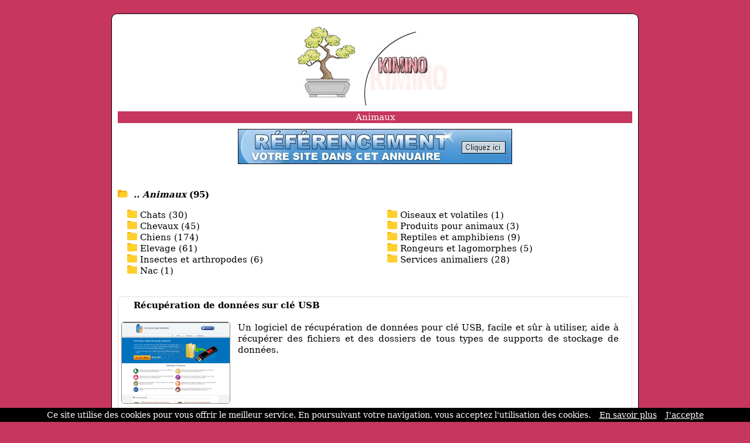

--- FILE ---
content_type: text/html; charset=ISO-8859-1
request_url: https://www.kimino.net/ref-0-2-10-6308.html
body_size: 4642
content:
<!DOCTYPE html>
<html>
<head>
<meta http-equiv="content-type" content="text/html; charset=iso-8859-1" />
<meta name="viewport" content="width=device-width, initial-scale=1.0">
<link rel="dns-prefetch" href="//www.google.com">
<link rel="dns-prefetch" href="//www.screenurls.ovh">
<meta name="format-detection" content="telephone=no">
<link rel="apple-touch-icon" sizes="57x57" href="/apple-icon-57x57.png">
<link rel="apple-touch-icon" sizes="60x60" href="/apple-icon-60x60.png">
<link rel="apple-touch-icon" sizes="72x72" href="/apple-icon-72x72.png">
<link rel="apple-touch-icon" sizes="76x76" href="/apple-icon-76x76.png">
<link rel="apple-touch-icon" sizes="114x114" href="/apple-icon-114x114.png">
<link rel="apple-touch-icon" sizes="120x120" href="/apple-icon-120x120.png">
<link rel="apple-touch-icon" sizes="144x144" href="/apple-icon-144x144.png">
<link rel="apple-touch-icon" sizes="152x152" href="/apple-icon-152x152.png">
<link rel="apple-touch-icon" sizes="180x180" href="/apple-icon-180x180.png">
<link rel="icon" type="image/png" sizes="192x192"  href="/android-icon-192x192.png">
<link rel="icon" type="image/png" sizes="32x32" href="/favicon-32x32.png">
<link rel="icon" type="image/png" sizes="96x96" href="/favicon-96x96.png">
<link rel="icon" type="image/png" sizes="16x16" href="/favicon-16x16.png">
<link rel="manifest" href="/manifest.json">
<link rel="canonical" href="https://www.kimino.net/ref-0-2-10-6308.html" />
<meta name="msapplication-TileColor" content="#ffffff">
<meta name="msapplication-TileImage" content="/ms-icon-144x144.png">
<meta name="theme-color" content="#ffffff">
<title>Répertoire de Sites | Animaux | Résultats page 3 | Kimino</title>
<meta name="description" content="Page 3 | Continuez d'explorer les 95 sites de la catégorie 'Animaux'">
<link href="stylecss.css?=1768695822" rel="stylesheet" type="text/css">
</head>
<body>
<center>
<div class="hamburger">
<div id="menufthhb"><img src="a.png" alt="menu" width="9" height="9"><font color="#FFFFFF">Menu</font></div>
<div id="hamburgermenu">
<div class="fthbmdiv"><img src="a.png" width="9" height="9"> <a href="/" class="fthbm">Accueil</a></div>
<div class="fthbmdiv"><img src="a.png" width="9" height="9"> <a href="ajout.php" class="fthbm">Proposer un site</a></div>
<div class="fthbmdiv"><img src="a.png" width="9" height="9"> <a href="membre.php" class="fthbm">Espace membre</a></div>
<div class="fthbmdiv"><img src="a.png" width="9" height="9"> <a href="carrousel-large.php" class="fthbm">Carrousel</a></div>
<div class="fthbmdiv"><img src="a.png" width="9" height="9"> <a href="supprimerunsite.php" class="fthbm">Supprimer un site</a></div>
<div class="fthbmdiv"><img src="a.png" width="9" height="9"> <a href="contactpage.php" class="fthbm">Contact</a></div>
</div>
</div>
<div class="general">
<div align="center"><center><a href="/"><img src="bghaut.jpg" width="500" height="152" alt="logo" class="mobileimage"></a></center></div>
<div class="contenu_tpl1" align="center"><center><h1 style="font-size: inherit; font-weight: normal; margin: 0; display: inline;">Animaux</h1></center>
</div>
<div style="height:10px;line-height: 10px;background-color:#FFFFFF;" align="center"></div>
<div align="center"><a href="ajout.php"><img src="bannuaire46860.jpg" width="468" height="60" border="0" alt="ajouter un site" class="mobileimage"></a></div>
<div id="cathaut" align="center"></div>
<div style="overflow:auto">
<span class="space"><br /><br /></span>
<div class="main1_page_category" align="left">
<!-- folder -->
<img src="repup.gif" width="17" height="13" border="0">&nbsp;
<a href="/" class="v4_page_category"><span class="v10_page_category"><b><i>.. Animaux</i> (95)</b></span></a>
<span class="space"><br /></span>
<!-- folder --><div class="row">
<div class="columncat"><div class="card"><img src="pucerep.gif" width="17" height="14" border="0">&nbsp;<a href="/ref-0-0-10-6442.html" class="v4_page_category"><span class="v10_page_category">Chats (30) </span></a><br /><img src="pucerep.gif" width="17" height="14" border="0">&nbsp;<a href="/ref-0-0-10-6443.html" class="v4_page_category"><span class="v10_page_category">Chevaux (45) </span></a><br /><img src="pucerep.gif" width="17" height="14" border="0">&nbsp;<a href="/ref-0-0-10-6441.html" class="v4_page_category"><span class="v10_page_category">Chiens (174) </span></a><br /><img src="pucerep.gif" width="17" height="14" border="0">&nbsp;<a href="/ref-0-0-10-7415.html" class="v4_page_category"><span class="v10_page_category">Elevage (61) </span></a><br /><img src="pucerep.gif" width="17" height="14" border="0">&nbsp;<a href="/ref-0-0-10-6460.html" class="v4_page_category"><span class="v10_page_category">Insectes et arthropodes (6) </span></a><br /><img src="pucerep.gif" width="17" height="14" border="0">&nbsp;<a href="/ref-0-0-10-6951.html" class="v4_page_category"><span class="v10_page_category">Nac (1) </span></a><br /></div></div><div class="columncat"><div class="card"><img src="pucerep.gif" width="17" height="14" border="0">&nbsp;<a href="/ref-0-0-10-6444.html" class="v4_page_category"><span class="v10_page_category">Oiseaux et volatiles (1) </span></a><br /><img src="pucerep.gif" width="17" height="14" border="0">&nbsp;<a href="/ref-0-0-10-7439.html" class="v4_page_category"><span class="v10_page_category">Produits pour animaux (3) </span></a><br /><img src="pucerep.gif" width="17" height="14" border="0">&nbsp;<a href="/ref-0-0-10-6725.html" class="v4_page_category"><span class="v10_page_category">Reptiles et amphibiens (9) </span></a><br /><img src="pucerep.gif" width="17" height="14" border="0">&nbsp;<a href="/ref-0-0-10-7406.html" class="v4_page_category"><span class="v10_page_category">Rongeurs et lagomorphes (5) </span></a><br /><img src="pucerep.gif" width="17" height="14" border="0">&nbsp;<a href="/ref-0-0-10-6833.html" class="v4_page_category"><span class="v10_page_category">Services animaliers (28) </span></a><br /></div></div></div>
<br />
<!-- display sites -->
<div id="mydiv" style="background:white; border-radius: 5px; overflow: hidden; border: 1px solid #e0e0e0; box-shadow: 0 2px 4px rgba(0, 0, 0, 0.05); margin-bottom: 10px;" onmouseover="this.style.background='#fcf5f7'; this.style.boxShadow='none';" onmouseout="this.style.background='white'; this.style.boxShadow='0 2px 4px rgba(0, 0, 0, 0.05)';">
<div style="padding: 5px; overflow:auto; margin-top: -1px;">
<img loading="lazy" src="https://www.google.com/s2/favicons?sz=64&domain_url=https://www.usbdrivedatarecovery.com" style="vertical-align:middle;" width="16" height="16" border="0"> <span class="v7_page_category"><h2 class="v7_page_category" style="font-weight: bold; margin: 0; display: inline;">Récupération de données sur clé USB</h2></span><br /><br />
<div class="swapdiv">
<div class="main1cat">
<img id="imageover" data-original="https://www.screenurls.ovh/images/011/a649/screenxa649x011x649546x.jpg" style="border:1px solid #888888;border-radius:5px;width:186px;height:140px;" alt="Récupération de données sur clé USB" border="0"><br />
</div>
<div class="main2cat" style="text-align: justify"><span class="v7_page_category">Un logiciel de récupération de données pour clé USB, facile et sûr à utiliser, aide à récupérer des fichiers et des dossiers de tous types de supports de stockage de données.</span><br /></div>
</div>
<div class="main3cat"><span class="space"><br /></span><a href="https://www.usbdrivedatarecovery.com" class="v8_page_category" target="_blank">usbdrivedatarecovery.com</a><br /><span class="space"></span><br /><span class="v6_page_category"> <img src="cad1.png" class="cadenas" title="la connexion est sécurisée" alt="la connexion est sécurisée"> <font color="#C6365E"><i>https</i></font>:// [France] [27-08-2012]</span><br /></div>
</div>
</div>
<div id="mydiv" style="background:white; border-radius: 5px; overflow: hidden; border: 1px solid #e0e0e0; box-shadow: 0 2px 4px rgba(0, 0, 0, 0.05); margin-bottom: 10px;" onmouseover="this.style.background='#fcf5f7'; this.style.boxShadow='none';" onmouseout="this.style.background='white'; this.style.boxShadow='0 2px 4px rgba(0, 0, 0, 0.05)';">
<div style="padding: 5px; overflow:auto; margin-top: -1px;">
<img loading="lazy" src="https://www.google.com/s2/favicons?sz=64&domain_url=https://www.maganimaux.com" style="vertical-align:middle;" width="16" height="16" border="0"> <span class="v7_page_category"><h2 class="v7_page_category" style="font-weight: bold; margin: 0; display: inline;">Maganimaux</h2></span><br /><br />
<div class="swapdiv">
<div class="main1cat">
<img id="imageover" data-original="https://www.kimino.net/miniaturenondispo.png" style="border:1px solid #888888;border-radius:5px;width:186px;height:140px;" alt="Maganimaux" border="0"><br />
</div>
<div class="main2cat" style="text-align: justify"><span class="v7_page_category">Suivez l'actualité animalière sur votre magazine Maganimaux. Retrouvez des astuces et fiches pratiques pour élever vos animaux... Ou tout simplement pour les aimer encore plus.</span><br /></div>
</div>
<div class="main3cat"><span class="space"><br /></span><a href="https://www.maganimaux.com" class="v8_page_category" target="_blank">maganimaux.com</a><br /><span class="space"></span><br /><span class="v6_page_category"> <img src="cad1.png" class="cadenas" title="la connexion est sécurisée" alt="la connexion est sécurisée"> <font color="#C6365E"><i>https</i></font>:// [France] [15-04-2012]</span><br /></div>
</div>
</div>
<div id="mydiv" style="background:white; border-radius: 5px; overflow: hidden; border: 1px solid #e0e0e0; box-shadow: 0 2px 4px rgba(0, 0, 0, 0.05); margin-bottom: 10px;" onmouseover="this.style.background='#fcf5f7'; this.style.boxShadow='none';" onmouseout="this.style.background='white'; this.style.boxShadow='0 2px 4px rgba(0, 0, 0, 0.05)';">
<div style="padding: 5px; overflow:auto; margin-top: -1px;">
<img loading="lazy" src="https://www.google.com/s2/favicons?sz=64&domain_url=https://nature-en-image.org" style="vertical-align:middle;" width="16" height="16" border="0"> <span class="v7_page_category"><h2 class="v7_page_category" style="font-weight: bold; margin: 0; display: inline;">Images nature</h2></span><br /><br />
<div class="swapdiv">
<div class="main1cat">
<img id="imageover" data-original="https://www.screenurls.ovh/images/005/a270/screenxa270x005x270368x.jpg" style="border:1px solid #888888;border-radius:5px;width:186px;height:140px;" alt="Images nature" border="0"><br />
</div>
<div class="main2cat" style="text-align: justify"><span class="v7_page_category">Nature en images : le site des amoureux de faune et flore. Images, dossiers et vidéos sur les animaux et la nature.</span><br /></div>
</div>
<div class="main3cat"><span class="space"><br /></span><a href="https://nature-en-image.org" class="v8_page_category" target="_blank">nature-en-image.org</a><br /><span class="space"></span><br /><span class="v6_page_category"> <img src="cad1.png" class="cadenas" title="la connexion est sécurisée" alt="la connexion est sécurisée"> <font color="#C6365E"><i>https</i></font>:// [France] [08-01-2012]</span><br /></div>
</div>
</div>
<div id="mydiv" style="background:white; border-radius: 5px; overflow: hidden; border: 1px solid #e0e0e0; box-shadow: 0 2px 4px rgba(0, 0, 0, 0.05); margin-bottom: 10px;" onmouseover="this.style.background='#fcf5f7'; this.style.boxShadow='none';" onmouseout="this.style.background='white'; this.style.boxShadow='0 2px 4px rgba(0, 0, 0, 0.05)';">
<div style="padding: 5px; overflow:auto; margin-top: -1px;">
<img loading="lazy" src="https://www.google.com/s2/favicons?sz=64&domain_url=http://www.rescue-forum.com" style="vertical-align:middle;" width="16" height="16" border="0"> <span class="v7_page_category"><h2 class="v7_page_category" style="font-weight: bold; margin: 0; display: inline;">RESCUE Site et forum d'adoption et protection des</h2></span><br /><br />
<div class="swapdiv">
<div class="main1cat">
<img id="imageover" data-original="https://www.kimino.net/miniaturenondispo.png" style="border:1px solid #888888;border-radius:5px;width:186px;height:140px;" alt="RESCUE Site et forum d'adoption et protection des" border="0"><br />
</div>
<div class="main2cat" style="text-align: justify"><span class="v7_page_category">RESCUE est un forum d'adoption, de protection et de discussions généraliste sur les animaux.</span><br /></div>
</div>
<div class="main3cat"><span class="space"><br /></span><a href="http://www.rescue-forum.com" rel="nofollow" class="v8_page_category" target="_blank">rescue-forum.com</a><br /><span class="space"></span><br /><span class="v6_page_category">  [France] [11-11-2011]</span><br /></div>
</div>
</div>
<div id="mydiv" style="background:white; border-radius: 5px; overflow: hidden; border: 1px solid #e0e0e0; box-shadow: 0 2px 4px rgba(0, 0, 0, 0.05); margin-bottom: 10px;" onmouseover="this.style.background='#fcf5f7'; this.style.boxShadow='none';" onmouseout="this.style.background='white'; this.style.boxShadow='0 2px 4px rgba(0, 0, 0, 0.05)';">
<div style="padding: 5px; overflow:auto; margin-top: -1px;">
<img loading="lazy" src="https://www.google.com/s2/favicons?sz=64&domain_url=https://boa-constrictor-imperator.blogspot.com" style="vertical-align:middle;" width="16" height="16" border="0"> <span class="v7_page_category"><h2 class="v7_page_category" style="font-weight: bold; margin: 0; display: inline;">Boa constrictor imperator de Colombie</h2></span><br /><br />
<div class="swapdiv">
<div class="main1cat">
<img id="imageover" data-original="https://www.kimino.net/miniaturenondispo.png" style="border:1px solid #888888;border-radius:5px;width:186px;height:140px;" alt="Boa constrictor imperator de Colombie" border="0"><br />
</div>
<div class="main2cat" style="text-align: justify"><span class="v7_page_category">Description et conditions de maintien en captivité du boa constrictor imperator de Colombie.</span><br /></div>
</div>
<div class="main3cat"><span class="space"><br /></span><a href="https://boa-constrictor-imperator.blogspot.com" class="v8_page_category" target="_blank">boa-constrictor-imperator.blogspot.com</a><br /><span class="space"></span><br /><span class="v6_page_category"> <img src="cad1.png" class="cadenas" title="la connexion est sécurisée" alt="la connexion est sécurisée"> <font color="#C6365E"><i>https</i></font>:// [France] [15-08-2011]</span><br /></div>
</div>
</div>
<div id="mydiv" style="background:white; border-radius: 5px; overflow: hidden; border: 1px solid #e0e0e0; box-shadow: 0 2px 4px rgba(0, 0, 0, 0.05); margin-bottom: 10px;" onmouseover="this.style.background='#fcf5f7'; this.style.boxShadow='none';" onmouseout="this.style.background='white'; this.style.boxShadow='0 2px 4px rgba(0, 0, 0, 0.05)';">
<div style="padding: 5px; overflow:auto; margin-top: -1px;">
<img loading="lazy" src="https://www.google.com/s2/favicons?sz=64&domain_url=http://www.la-vallee-des-trappeurs.fr" style="vertical-align:middle;" width="16" height="16" border="0"> <span class="v7_page_category"><h2 class="v7_page_category" style="font-weight: bold; margin: 0; display: inline;">Elevage de Beagle de La Vallee des Trappeurs</h2></span><br /><br />
<div class="swapdiv">
<div class="main1cat">
<img id="imageover" data-original="https://www.kimino.net/miniaturenondispo.png" style="border:1px solid #888888;border-radius:5px;width:186px;height:140px;" alt="Elevage de Beagle de La Vallee des Trappeurs" border="0"><br />
</div>
<div class="main2cat" style="text-align: justify"><span class="v7_page_category">Elevage de beagles dans les Vosges - Alsace - Lorraine.</span><br /></div>
</div>
<div class="main3cat"><span class="space"><br /></span><a href="http://www.la-vallee-des-trappeurs.fr" rel="nofollow" class="v8_page_category" target="_blank">la-vallee-des-trappeurs.fr</a><br /><span class="space"></span><br /><span class="v6_page_category">  [France] [31-05-2011]</span><br /></div>
</div>
</div>
<div id="mydiv" style="background:white; border-radius: 5px; overflow: hidden; border: 1px solid #e0e0e0; box-shadow: 0 2px 4px rgba(0, 0, 0, 0.05); margin-bottom: 10px;" onmouseover="this.style.background='#fcf5f7'; this.style.boxShadow='none';" onmouseout="this.style.background='white'; this.style.boxShadow='0 2px 4px rgba(0, 0, 0, 0.05)';">
<div style="padding: 5px; overflow:auto; margin-top: -1px;">
<img loading="lazy" src="https://www.google.com/s2/favicons?sz=64&domain_url=https://www.actuanimaux.com" style="vertical-align:middle;" width="16" height="16" border="0"> <span class="v7_page_category"><h2 class="v7_page_category" style="font-weight: bold; margin: 0; display: inline;">Parrainer un animal avec ACTUANIMAUX</h2></span><br /><br />
<div class="swapdiv">
<div class="main1cat">
<img id="imageover" data-original="https://www.kimino.net/miniaturenondispo.png" style="border:1px solid #888888;border-radius:5px;width:186px;height:140px;" alt="Parrainer un animal avec ACTUANIMAUX" border="0"><br />
</div>
<div class="main2cat" style="text-align: justify"><span class="v7_page_category">Site internet animalier et solidaire qui permet en 1 clic gratuit de participer au sauvetage d'animaux. Avec l'aide de milliers d'internautes, nous avons pu sauver plus de 80 animaux, reverser plus de.</span><br /></div>
</div>
<div class="main3cat"><span class="space"><br /></span><a href="https://www.actuanimaux.com" class="v8_page_category" target="_blank">actuanimaux.com</a><br /><span class="space"></span><br /><span class="v6_page_category"> <img src="cad1.png" class="cadenas" title="la connexion est sécurisée" alt="la connexion est sécurisée"> <font color="#C6365E"><i>https</i></font>:// [France] [11-05-2011]</span><br /></div>
</div>
</div>
<div id="mydiv" style="background:white; border-radius: 5px; overflow: hidden; border: 1px solid #e0e0e0; box-shadow: 0 2px 4px rgba(0, 0, 0, 0.05); margin-bottom: 10px;" onmouseover="this.style.background='#fcf5f7'; this.style.boxShadow='none';" onmouseout="this.style.background='white'; this.style.boxShadow='0 2px 4px rgba(0, 0, 0, 0.05)';">
<div style="padding: 5px; overflow:auto; margin-top: -1px;">
<img loading="lazy" src="https://www.google.com/s2/favicons?sz=64&domain_url=https://www.manteau-whippet.com" style="vertical-align:middle;" width="16" height="16" border="0"> <span class="v7_page_category"><h2 class="v7_page_category" style="font-weight: bold; margin: 0; display: inline;">Manteau pour whippet</h2></span><br /><br />
<div class="swapdiv">
<div class="main1cat">
<img id="imageover" data-original="https://www.kimino.net/miniaturenondispo.png" style="border:1px solid #888888;border-radius:5px;width:186px;height:140px;" alt="Manteau pour whippet" border="0"><br />
</div>
<div class="main2cat" style="text-align: justify"><span class="v7_page_category">Le whippet est sensible au froid. Un manteau sur mesure lui garantira confort et sécurité.</span><br /></div>
</div>
<div class="main3cat"><span class="space"><br /></span><a href="https://www.manteau-whippet.com" class="v8_page_category" target="_blank">manteau-whippet.com</a><br /><span class="space"></span><br /><span class="v6_page_category"> <img src="cad1.png" class="cadenas" title="la connexion est sécurisée" alt="la connexion est sécurisée"> <font color="#C6365E"><i>https</i></font>:// [France] [30-01-2011]</span><br /></div>
</div>
</div>
<div id="mydiv" style="background:white; border-radius: 5px; overflow: hidden; border: 1px solid #e0e0e0; box-shadow: 0 2px 4px rgba(0, 0, 0, 0.05); margin-bottom: 10px;" onmouseover="this.style.background='#fcf5f7'; this.style.boxShadow='none';" onmouseout="this.style.background='white'; this.style.boxShadow='0 2px 4px rgba(0, 0, 0, 0.05)';">
<div style="padding: 5px; overflow:auto; margin-top: -1px;">
<img loading="lazy" src="https://www.google.com/s2/favicons?sz=64&domain_url=http://www.animauxsante.com" style="vertical-align:middle;" width="16" height="16" border="0"> <span class="v7_page_category"><h2 class="v7_page_category" style="font-weight: bold; margin: 0; display: inline;">AnimauxSante, assurance pour animaux</h2></span><br /><br />
<div class="swapdiv">
<div class="main1cat">
<img id="imageover" data-original="https://www.kimino.net/miniaturenondispo.png" style="border:1px solid #888888;border-radius:5px;width:186px;height:140px;" alt="AnimauxSante, assurance pour animaux" border="0"><br />
</div>
<div class="main2cat" style="text-align: justify"><span class="v7_page_category">Très bon annuaire.</span><br /></div>
</div>
<div class="main3cat"><span class="space"><br /></span><a href="http://www.animauxsante.com" rel="nofollow" class="v8_page_category" target="_blank">animauxsante.com</a><br /><span class="space"></span><br /><span class="v6_page_category">  [France] [27-05-2010]</span><br /></div>
</div>
</div>
<div id="mydiv" style="background:white; border-radius: 5px; overflow: hidden; border: 1px solid #e0e0e0; box-shadow: 0 2px 4px rgba(0, 0, 0, 0.05); margin-bottom: 10px;" onmouseover="this.style.background='#fcf5f7'; this.style.boxShadow='none';" onmouseout="this.style.background='white'; this.style.boxShadow='0 2px 4px rgba(0, 0, 0, 0.05)';">
<div style="padding: 5px; overflow:auto; margin-top: -1px;">
<img loading="lazy" src="https://www.google.com/s2/favicons?sz=64&domain_url=http://carlito-elgringo.over-blog.fr" style="vertical-align:middle;" width="16" height="16" border="0"> <span class="v7_page_category"><h2 class="v7_page_category" style="font-weight: bold; margin: 0; display: inline;">Le blog de El Gringo</h2></span><br /><br />
<div class="swapdiv">
<div class="main1cat">
<img id="imageover" data-original="https://www.kimino.net/miniaturenondispo.png" style="border:1px solid #888888;border-radius:5px;width:186px;height:140px;" alt="Le blog de El Gringo" border="0"><br />
</div>
<div class="main2cat" style="text-align: justify"><span class="v7_page_category">Salut les canins, je suis el gringo, un gentil carlin. Mon site vous permettra de suivre ma vie et mon évolution au travers de photos, vidéos, anecdotes et astuces d'éducation.</span><br /></div>
</div>
<div class="main3cat"><span class="space"><br /></span><a href="http://carlito-elgringo.over-blog.fr" rel="nofollow" class="v8_page_category" target="_blank">carlito-elgringo.over-blog.fr</a><br /><span class="space"></span><br /><span class="v6_page_category">  [France] [05-10-2009]</span><br /></div>
</div>
</div>


<!-- display sites -->
</div>
</div>
<!-- display offset -->
    <div style="text-align:center;">
        <!-- loading offset -->
        <div style='display:inline-block;margin:0 2px;'><a href='/ref-0-1-10-6308.html'><img src='fg2.gif' class='next_page_category' style='position:relative;top:3px;'></a></div><div style='display:inline-block;margin:0 2px;'><a href='/ref-0-0-10-6308.html' class='v8_page_category'><img src='hulk4.gif' class='next_page_category' style='position:relative;top:3px;'></a></div><div style='display:inline-block;margin:0 2px;'><a href='/ref-0-1-10-6308.html' class='v8_page_category'><img src='hulk4.gif' class='next_page_category' style='position:relative;top:3px;'></a></div><div style='display:inline-block;margin:0 2px;'><img src='hulk5.gif' class='next_page_category' style='position:relative;top:3px;'></div><div style='display:inline-block;margin:0 2px;'><a href='/ref-0-3-10-6308.html' class='v8_page_category'><img src='hulk4.gif' class='next_page_category' style='position:relative;top:3px;'></a></div><div style='display:inline-block;margin:0 2px;'><a href='/ref-0-4-10-6308.html' class='v8_page_category'><img src='hulk4.gif' class='next_page_category' style='position:relative;top:3px;'></a></div><div style='display:inline-block;margin:0 2px;'><a href='/ref-0-5-10-6308.html' class='v8_page_category'><img src='hulk4.gif' class='next_page_category' style='position:relative;top:3px;'></a></div><div style='display:inline-block;margin:0 2px;'><a href='/ref-0-6-10-6308.html' class='v8_page_category'><img src='hulk4.gif' class='next_page_category' style='position:relative;top:3px;'></a></div><div style='display:inline-block;margin:0 2px;'><a href='/ref-0-7-10-6308.html' class='v8_page_category'><img src='hulk4.gif' class='next_page_category' style='position:relative;top:3px;'></a></div><div style='display:inline-block;margin:0 2px;'><a href='/ref-0-8-10-6308.html' class='v8_page_category'><img src='hulk4.gif' class='next_page_category' style='position:relative;top:3px;'></a></div><div style='display:inline-block;margin:0 2px;'><a href='/ref-0-9-10-6308.html' class='v8_page_category'><img src='hulk4.gif' class='next_page_category' style='position:relative;top:3px;'></a></div><div style='display:inline-block;margin:0 2px;'><a href='/ref-0-3-10-6308.html'><img src='fd2.gif' class='next_page_category' style='position:relative;top:3px;'></a></div>        <br />
        <div style="margin-top:25px;">
            <span class="v7_page_category">Résultats de 21 à 30</span>
        </div>
    </div>
<!-- display offset -->
<br /><br /><br />
<section class="cta-section">
    <h2>Votre site mérite d'être vu !</h2>
    <p>Référencez votre site dans nos 17 annuaires francophones<br /><br />Boostez votre visibilité sur le web !</p>
    <a href="https://www.clubannuaire.com" class="cta-button">Ajouter votre site</a>
</section>
<div class="contenu_tpl1" style="height:1px;line-height: 1px;background-color:#C6365E;" align="center"></div><div class="contenu_tpl1" style="height:5px;line-height: 5px;background-color:#FFFFFF;" align="center"></div><div class="contenu2_tpl1"><center><a href="/" class="v4_tpl1">Accueil</a> - <a href="ajout.php" class="v4_tpl1">Proposer un site</a> - <a href="membre.php" class="v4_tpl1">Espace membre</a> - <a href="carrousel-large.php" class="v4_tpl1">Carrousel</a> - <a href="supprimerunsite.php" class="v4_tpl1">Supprimer un site</a> - <a href="contactpage.php" class="v4_tpl1">Contact</a></center></div>    <div class="basresponsive">
    <div class="ligneright">&nbsp;</div>
    <div class="menuitembas"><b><a href="/" class="v3_tpl1">Accueil</a></b></div>
    <div class="menuitembas"><b><a href="ajout.php" class="v3_tpl1">Proposer un site</a></b></div>
    <div class="menuitembas"><b><a href="membre.php" class="v3_tpl1">Espace membre</a></b></div>
    <div class="menuitembas"><b><a href="carrousel-large.php" class="v3_tpl1">Carrousel</a></b></div>
    <div class="menuitembas"><b><a href="supprimerunsite.php" class="v3_tpl1">Supprimer un site</a></b></div>
    <div class="menuitembas"><b><a href="contactpage.php" class="v3_tpl1">Contact</a></b></div>
    </div>
<div class="contenu3"><center><a href="cgu.php" rel="nofollow"class="v5">Conditions générales d'utilisation</a></center></div>
<br />
</div>
</center>
<br /><br />
<script>
document.addEventListener('DOMContentLoaded', function() {
    const inactiveMessage = 'URL inactive en soumission gratuite. Veuillez copier-coller le lien manuellement pour accéder à ce site.';
    const inactiveImage = 'basicinactif.png';
    document.querySelectorAll('.main1cat img:not(#imageover)').forEach(img => {
        const originalSrc = img.getAttribute('data-original') || img.getAttribute('src');
        img.addEventListener('mouseover', function() {
            img.setAttribute('src', inactiveImage);
            img.setAttribute('id', 'imageover');
        });
        img.addEventListener('mouseout', function() {
            if (originalSrc) {
                img.setAttribute('src', originalSrc);
                img.setAttribute('data-original', originalSrc);
                setTimeout(() => { img.removeAttribute('id'); }, 100);
            }
        });
    });
    document.querySelectorAll('.main1cat img#imageover').forEach(img => {
        img.style.cursor = 'pointer';
        img.addEventListener('click', function() {
            const link = this.closest('#mydiv').querySelector('.main3cat a.v8_page_category');
            if (link && link.href) {
                window.open(link.href, '_blank');
            }
        });
    });
    document.querySelectorAll('img[src="watermarkgrey.gif"]').forEach(img => {
        img.setAttribute('title', inactiveMessage);
        img.setAttribute('alt', inactiveMessage);
    });
});
</script>
<a class="fixedButton" href="ajout.php"><div class="roundedFixedBtn">+</div></a>
<br />
<script src="cookiechoices.js"></script>
<script>document.addEventListener('DOMContentLoaded',function(event){ cookieChoices.showCookieConsentBar('Ce site utilise des cookies pour vous offrir le meilleur service. En poursuivant votre navigation, vous acceptez l\'utilisation des cookies.','J\'accepte','En savoir plus','tdp.php');});</script>
<script src="jquery.min.js"></script>
<script src="jquery.lazyload.js"></script>
<script src="ajax7.js" type="text/javascript"></script>
<script type="text/javascript">$("img").lazyload({effect:"fadeIn"});</script>
</body>
</html>


--- FILE ---
content_type: text/css
request_url: https://www.kimino.net/stylecss.css?=1768695822
body_size: 3110
content:
body {background-color:#C6365E;font-family:'Verdana';padding:15px;}
@supports (-webkit-overflow-scrolling:touch) {body {background-color:#C6365E;font-family:'Verdana';padding:15px;word-wrap:break-word;-webkit-text-size-adjust:none;}}
@supports not (-webkit-overflow-scrolling:touch) {body {background-color:#C6365E;font-family:'Verdana','serif','sans-serif','Arial','Helvetica';padding:15px;word-wrap:break-word;-webkit-text-size-adjust:none;}}
img {border:0;}
.grey {border:0;filter:gray;-webkit-filter:grayscale(1);}
.grey:hover {filter:none;-webkit-filter:grayscale(0);}
* {box-sizing:border-box;}
.mobileimagecaroussel {max-width:100%;height:auto;}
.fixedButton {position:fixed;bottom:30px;right:-10px;padding:10px;text-decoration:none;z-index:9999;}
.roundedFixedBtn {display:none;height:60px;line-height:60px;width:60px;font-size:2em;font-weight:bold;border-radius:50%;background-color:#000000;color:white;text-align:center;cursor:pointer;z-index:9999;}
.espacehaut {height:30px;background-color:#FFFFFF;}
.v1 {color:#000000;text-decoration:none;font-size:15px;}
.v1:hover {color:#C6365E;}
.v2 {color:#C6365E;text-decoration:none;font-size:15px;}
.v2:hover {color:#137DC5;text-decoration:none;}
.v3_tpl1:hover {color:#FFFFFF;text-decoration:none;}
.v3_tpl2:hover {color:#FFFFFF;text-decoration:none;}
.v4_tpl1 {color:#FFFFFF;}
.v4_tpl1:hover {text-decoration:none;}
.v4_tpl2 {color:#000000;}
.v4_tpl2:hover {text-decoration:none;}
.v5 {color:#000000;}
.v5:hover {text-decoration:none;}
.v6 { color:#C6365E;}
.v6:hover {color:#000000;text-decoration:none;}
.v62 {color:#C6365E;}
.v62:hover {color:#C6365E;text-decoration:none;}
.v7 {color:#000000;}
.v7:hover {color:#000000;text-decoration:none;}
.v9 {color:#000000;font-size:inherit;}
.v9::after{content: none;}
.v9:hover {color:#000000;text-decoration:none;}
.textpopup {color:#000000;}
.textpopup:hover {color:#000000;text-decoration:none;}
.textpopup2 {color:#000000;}
.textpopup2:hover {color:#000000;text-decoration:none;}
.textpopup3 {color:#C6365E;word-wrap:break-word;}
.textpopup3:hover {text-decoration:none;}
.fthbm {color:#ffffff;}
.fthbm:hover {color:#ffffff;text-decoration:none;}
.swapdiv {display:flex;}
.bloc0 {width:75%;}
.bloc1 {width:50%;}
.bloc11 {width:220px;}
.bloc2 {width:8%;}
.bloc3 {width:42%;}
.ligne {border-top:1px dotted black;width:100%;}
.general {padding:10px;background-color:#ffffff;border:1px #000000 solid;width:900px;border-radius:10px;}
.hamburger {background-color:#000000;display:none;}
#hamburgermenu {background-color:#000000;text-align:left;font-size:13px;display:none;}
.basresponsive {display:none;}
.fthbmdiv {background-color:#000000;text-align:left;margin-top:7px;font-size:15px;color:#FFFFFF;}
#menufthhb {background-color:#000000;text-align:left;width:100%;text-decoration:none;font-size:13px;}
#imageover {width:186px;height:140px;transition:transform .1s;}
#imageover:hover {position:absolute;transform:scale(1.3);z-index:1;-ms-transform:scale(1.3);-webkit-transform:scale(1.3);}
.cadenas {width:12px;height:16px;vertical-align:middle;border:0;}
.displaydate {text-align:center;padding:10px;margin-top:7px;font-size:12px;padding-bottom:40px;}
.contenu_tpl1 {height:20px;line-height:20px;background-color:#C6365E;color:#FFFFFF;font-size:15px;}
.contenu_tpl2 {height:20px;line-height:20px;background-color:#C6365E;color:#000000;font-size:15px;}
.contenu2_tpl1 {height:23px;line-height:20px;background-color:#C6365E;color:#FFFFFF;font-size:15px;}
.contenu2_tpl2 {height:23px;line-height:20px;background-color:#C6365E;color:#000000;font-size:15px;}
.contenu3 {height:20px;padding-bottom:40px;padding:10px;color:#FFFFFF;font-size:12px;margin-top:7px;font-size:12px;}
.menu {float:left;width:13%;}
.menuitem {text-align:left;padding:5px;margin-top:7px;border-bottom:1px solid #ffffff;}
.menu:not(:has(.menuitem))::after {content: "\00A0";display: block;font-size: 5px;text-align: left;padding: 5px;margin-top: 7px;border-bottom: 1px solid #ffffff;}  /* bug largeur general ok */
.menuitembas {text-align:left;padding:5px;margin-top:7px;border-bottom:1px solid #ffffff;}
.ligneright {margin-top:1px;border-bottom:1px solid #000000;display:none;}
.main1 {float:left;width:28%;overflow:hidden;}
.main2 {float:left;width:28%;overflow:hidden;}
.main3 {float:left;width:28%;overflow:hidden;}
.main1cat {float:left;width:23%;height:140px;overflow:hidden;order:1;}
.main2cat {float:left;width:75%;overflow:hidden;order:2;}
.main1catx {float:left;width:21%;overflow:hidden;order:1;}
.main2catx {float:left;width:75%;overflow:hidden;order:2;}
.main3cat {float:left;width:100%;overflow:hidden;}
.main5cat {width:100%;display:none;}
.button {background-color:#C6365E;color:white;padding:6px 10px;border:none;border-radius:4px;cursor:pointer;}
.button:hover {background-color:#777777;}
.buttonvisit {background-color:#C6365E;color:white;padding:6px 10px;border:none;border-radius:4px;cursor:pointer;}
.buttonvisit:hover {background-color:#777777;}
.buttongris {background-color:#777777;color:white;padding:6px 10px;border:none;border-radius:4px;cursor:pointer;}
.buttongris:hover {background-color:#137DC5;}
.next_page_category {width:36px;height:36px;vertical-align:bottom;}
input[type=text],input[type=password],select,textarea {width:100%;padding:12px;border:1px solid #ccc;border-radius:4px;resize:vertical;font-size:15px;}
label {padding:12px 12px 12px 0;display:inline-block;}
input[type=submit] {-webkit-appearance:none;background-color:#C6365E;color:white;padding:6px 10px;border:none;border-radius:4px;cursor:pointer;float:right;}
input[type=submit]:hover {-webkit-appearance:none;background-color:#777777;}
.container {border-radius:5px;background-color:#F2F2F2;padding:20px;width:30%;}
.col-25 {width:100%;margin-top:6px;}
.col-75 {width:100%;margin-top:6px;}
.row:after {content:"";display:table;clear:both;}
.main1_page_category {float:left;width:100%;overflow:hidden;padding-left:0px;padding-right:0px;}
.v4_page_category {text-decoration:none;}
.v5_page_category {color:#C6365E;text-decoration:none;word-wrap:break-word;}
.v6_page_category {font-size:15px;color:#555555;float:right;}
.v7_page_category {color:#000000;font-size:15px;word-wrap:break-word;}
.v7_page_category_slider {color:#000000;font-size:12px;word-wrap:break-word;line-height:18px !important;}
.v8_page_category {color:#C6365E;font-size:15px;word-wrap:break-word;}
.v8_page_category:hover {text-decoration:none;}
.v8_page_category_slider {color:#C6365E;font-size:12px;word-wrap:break-word;}
.v8_page_category_slider:hover {text-decoration:none;}
.v10_page_category {color:#000000;font-size:15px;word-wrap:break-word;}
.v10_page_category:hover {color:#C6365E;}
.main1_page_add {float:left;width:100%;overflow:hidden;font-size:14px;}
.container_page_member {border-radius:5px;background-color:#F2F2F2;padding:20px;width:280px;}
.main1_page_add_site {float:left;width:100%;overflow:hidden;font-size:14px;}
.container_page_add_site2 {border-radius:5px;}
.container_page_add_site {border-radius:5px;background-color:#F2F2F2;padding:20px;}
.main1_page_remove {float:left;width:70%;overflow:hidden;font-size:14px;}
.container_page_remove {border-radius:5px;background-color:#F2F2F2;padding:20px;width:75%;margin:0 12%;}
.columncat {float:left;width:50%;padding:0 5px;}
.row {margin:0 -5px;}
.card {padding:16px;}
.cycle-slideshow span {display:inline;overflow:hidden;margin:10px auto;line-height:18px;}
.cycle-slideshow_image {float:left;margin:0 20px 0 0px;border:1px solid #888888;border-radius:5px;width:186px;height:140px;cursor: pointer !important;}
.imgpos {text-align:right;}
#layer {height:200px;}
.cycle-slideshow {min-width:220px;margin:auto;padding:0;position:relative;overflow:hidden;}
.cycle-slideshow > div {position:absolute;top:0;left:0;width:100%;padding:0;}
.slider-wrap {min-height:120px;overflow:hidden;position:relative;padding:0 2em;}
.wrapperx {display:block;}
.wrapper2x {display:none;}
#cathaut {display:none;}
#layer {
    height: 200px;
    margin-bottom: -25px;
}

@media only screen and (max-width:900px) {
#imageover:hover {position:relative;transform:none;z-index:none;-ms-transform:none;-webkit-transform:none;}
.v7_page_category_slider {font-size:11px;line-height:16px !important;}
.menu {width:7%;}
.espacehaut {height:15px;}
.buttonvisit { padding:0px 5px;font-size:11px;}
.v6_page_category {font-size:12px;}
.v7_page_category {font-size:12px;}
.v8_page_category {font-size:12px;}
.v10_page_category {font-size:12px;}
.space {display:none;}
.bloc0,.bloc1,.bloc3 {width:100%;}
.bloc2 {display:none;}
.swapdiv {flex-direction:column;}
.main1cat,.main1catx {text-align:center;width:100%;order:2;margin-top:20px;}
.main2cat,.main2catx {width:100%;order:1;}
.main3cat {text-align:center;}
.main5cat {display:block;}
.mobileimage3 {width:90%}
.main1,.main2,.main3 {width:30%;}
.v1_page_category {font-size:10px;}
.v1 {font-size:13px;}
.contenu2_tpl1 {font-size:12px;}
.contenu2_tpl2 {font-size:12px;}
.contenu3 {font-size:12px;}
.ligneright {display:none;}
.general {width:100%;}
.main1_page_remove {float:left;width:100%;}
.cycle-slideshow h2 a {display:block;clear:left;padding-top:.5em;}
.wrapperx {display:none;}
.wrapperx2 {display:block;}
}

@media only screen and (max-width:670px) {
.intro-seo {
    margin-top: -5px !important;
    padding-top: 5px !important;
    margin-bottom: -20px !important;
    padding-bottom: 0px !important;
}
#layer {height:170px;margin-bottom: 0px;}
.cycle-slideshow_image {float:none;margin:0 0px 0 0px;text-align:center;} 
.imgpos {text-align:center;}
.v7_page_category_slider {display:none;}
.roundedFixedBtn {display:block;height:30px;line-height:30px;width:30px;font-size:1em;font-weight:bold;border-radius:50%;background-color:#000000;color:white;text-align:center;cursor:pointer;}
.fixedButton {bottom:80px;right:0px;}
.nodiv {display:none;}
#tips {display:none;}
.columncat {width:100%;}
.column {width:100%;display:block;}
.card {padding:0px;}
.v4_tpl1 {font-size:12px;}
.v6_page_category {font-size:11px;}
.hamburger {display:block;}
.v1 {text-decoration:none;font-size:15px;}
.textpopup {font-size:15px;}
.textpopup2,.textpopup3 {font-size:12px;}
.bloc11 {width:150px;}
.bloc33 {width:150px;}
.v3_tpl1 {color:#000000;font-size:15px;}
.v3_tpl1:hover {color:#000000;text-decoration:none;}
.v3_tpl2 {color:#000000;font-size:15px;}
.v3_tpl2:hover {color:#000000;text-decoration:none;}
.menu,.main1,.main2,.main3 {width:100%;}
.mobileimage {max-width:100%;height:auto;}
.mobileimage2 {width:100%;}
.general {border-radius:0 0 10px 10px;}
.basresponsive {display:block;}
.contenu2_tpl1 {display:none;}
.contenu2_tpl2 {display:none;}
.menuitem {text-align:left;padding:10px;margin-top:1px;border-bottom:1px solid #ffffff;}
.main1_page_category {padding-left:0px;padding-right:0px;}
.next_page_category {width:16px;height:16px;}
.container_page_remove {border-radius:5px;background-color:#F2F2F2;padding:20px;width:100%;margin:0%;}
.v9 {font-size:0;}
.v9::after {content: "CGV";font-size:15px;}
#cathaut {display:block;height:10px;line-height:10px;background-color:#FFFFFF;}
.cadenas {width:10px;height:13px;}
}

@media only screen and (max-width:350px) {
.container_page_member {width:200px;}
}



/* compteur */
.compteur-v2-wrapper {
    display: flex;
    justify-content: center;
    margin: 30px auto;
    gap: 10px;
    flex-wrap: wrap;
    max-width: 900px;
    text-align: center;
    padding: 0 10px;
}

.compteur-v2-box {
    flex: 1;
    max-width: 350px;
    background-color: #ffffff;
    border-radius: 15px;
    box-shadow: 0 10px 25px rgba(0,0,0,0.08);
    min-width: 40%;
    margin: 0;
    padding: 5px 5px;
}

.compteur-v2-title {
    color: #C6365E;
    font-weight: bold;
    margin-bottom: 10px;
    line-height: 1.2;
    font-size: 20px;
    white-space: nowrap;
    overflow: hidden;
    text-overflow: ellipsis;
}

.compteur-v2-value {
    font-size: 2.8rem;
    font-weight: 700;
    color: #333;
    line-height: 1;
    display: block;
}

@media (max-width: 700px) {
    .compteur-v2-title {
        font-size: 0.9rem;
    }
    .compteur-v2-value {
    font-size: 1.9rem;
    }
}





/* Styles additionnels pour l'amÃ©lioration SEO et structure */
.categories-intro {
    text-align: center;
    margin: 30px auto;
    padding: 20px;
    max-width: 900px;
    background-color: #f9f9f9;
    border-radius: 8px;
    border-left: 4px solid #C6365E;
}

.categories-intro h2 {
    color: #C6365E;
    font-size: 24px;
    margin-bottom: 15px;
    font-weight: bold;
}

.categories-intro p {
    color: #555;
    line-height: 1.6;
    font-size: 16px;
}

.column-title {
    color: #C6365E;
    border-bottom: 2px solid #eaeaea;
    padding-bottom: 10px;
    margin-bottom: 15px;
    font-size: 18px;
    font-weight: bold;
    text-align: left;
    margin-top: 0;
    padding-top: 15px;
}

.cta-section {
    background: #C6365E;
    color: white;
    padding: 40px 20px;
    text-align: center;
    margin: 40px auto;
    border-radius: 10px;
    max-width: 900px;
    box-shadow: 0 5px 15px rgba(0,0,0,0.1);
}

.cta-section h2 {
    color: white;
    font-size: 26px;
    margin-bottom: 15px;
    font-weight: bold;
}

.cta-section p {
    font-size: 18px;
    margin-bottom: 25px;
    opacity: 0.9;
}

.cta-button {
    display: inline-block;
    background: white;
    color: #C6365E;
    padding: 15px 30px;
    border-radius: 50px;
    text-decoration: none;
    font-weight: bold;
    font-size: 18px;
    margin-top: 10px;
    transition: all 0.3s ease;
    border: 2px solid white;
}

.cta-button:hover {
    transform: translateY(-3px);
    box-shadow: 0 7px 15px rgba(0,0,0,0.2);
    background: #f8f8f8;
}

/* AmÃ©lioration responsive */
@media (max-width: 768px) {
    .categories-intro {
        margin: 20px 10px;
        padding: 15px;
    }

    .categories-intro h2 {
        font-size: 20px;
    }

    .column-title {
        font-size: 16px;
        text-align: center;
        margin-top: 20px;
    }

    .cta-section {
        margin: 30px 10px;
        padding: 30px 15px;
    }

    .cta-section h2 {
        font-size: 22px;
    }

    .cta-button {
        padding: 12px 25px;
        font-size: 16px;
    }
}

/* Style pour la nouvelle balise H1 */
.main-title {
    color: #C6365E;
    font-size: 28px;
    text-align: center;
    margin: 20px 0;
    padding: 10px;
    font-weight: bold;
}

/* AmÃ©lioration des compteurs */
.compteur-v2-wrapper {
    margin: 20px auto;
    max-width: 900px;
}
